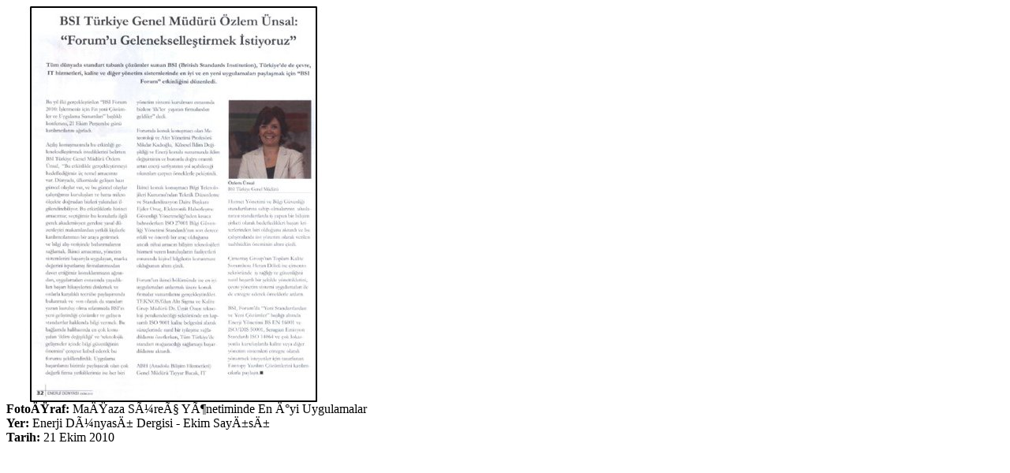

--- FILE ---
content_type: text/html
request_url: https://www.infoman.com.tr/index.php?islem=ajax&islem2=basin&id=62&ajax=true&width=500&height=602
body_size: 468
content:
				<div class="ogedetay">
					<div class="resim">
													<img src="dosyalar/basin/62.jpg?m=1490005966" width="424" alt="" />
												</div>
					<div class="bilgi">
						<div class="baslik"><b>Fotoğraf:</b> Mağaza Süreç Yönetiminde En İyi Uygulamalar</div>
						<div class="yer"><b>Yer:</b>  Enerji Dünyası Dergisi - Ekim Sayısı</div>
						<div class="tarih"><b>Tarih:</b> 21 Ekim 2010</div>
					</div>
										</div>
				